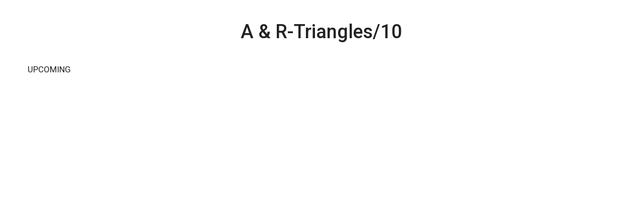

--- FILE ---
content_type: text/html; charset=UTF-8
request_url: https://eduschoolquiz.com/app_update_a___r/a-r-triangles-10/
body_size: 15036
content:
<!DOCTYPE html>
<html lang="en-US">
<head>
	<meta charset="UTF-8">
	<link rel="profile" href="https://gmpg.org/xfn/11">
	<title>A &#038; R-Triangles/10 &#8211; EduSchool Quiz- Quiz Platform For Classes 9 to 12</title>
<style type="text/css">
	table.quiz_leaderboard_wrapper{width: 100%;border-collapse: collapse;border-spacing: 0;border: 0;color: #212529;}
	table.quiz_leaderboard_wrapper tr{}
	table.quiz_leaderboard_wrapper tr:nth-child(even) th, table.quiz_leaderboard_wrapper tr:nth-child(even) td{background: #dee2e6;}
	table.quiz_leaderboard_wrapper th, table.quiz_leaderboard_wrapper td{font-size: 14px;font-weight: normal;line-height: 20px;text-align: center;padding: .5rem;border: 1px solid #ccc;}
	table.quiz_leaderboard_wrapper th{font-size: 14px;font-weight: bold;line-height: 20px;background: #454d55;color: #FFF;}
	ol.quiz_leaderboard_wrapper{display: inline-block;background: #454d55;max-width: 100%;box-sizing: border-box;color: #FFF;font-size: 16px;border-radius: 6px;list-style-position: inside;padding: 15px 20px;margin: 0;}
	ol.quiz_leaderboard_wrapper li{padding: 2px 0;}
	.quiz_graph_wrapper ul.mlw_shortcode_bargraph{list-style: none;padding: 10px 0;margin: 0;width: 560px;}
	.quiz_graph_wrapper ul.mlw_shortcode_bargraph li{background: #f12711;color: #FFF;border-radius: 2px;font-style: italic;font-weight: bolder;font-size: 14px;line-height: 20px;padding: 5px 10px;margin-bottom: 5px;}
	</style><meta name='robots' content='max-image-preview:large' />
<link rel='dns-prefetch' href='//www.googletagmanager.com' />
<link rel='dns-prefetch' href='//fonts.googleapis.com' />
<link rel='dns-prefetch' href='//s.w.org' />
<link href='https://fonts.gstatic.com' crossorigin rel='preconnect' />
<link rel="alternate" type="application/rss+xml" title="EduSchool Quiz- Quiz Platform For Classes 9 to 12 &raquo; Feed" href="https://eduschoolquiz.com/feed/" />
<link rel="alternate" type="application/rss+xml" title="EduSchool Quiz- Quiz Platform For Classes 9 to 12 &raquo; Comments Feed" href="https://eduschoolquiz.com/comments/feed/" />
		<script>
			window._wpemojiSettings = {"baseUrl":"https:\/\/s.w.org\/images\/core\/emoji\/13.1.0\/72x72\/","ext":".png","svgUrl":"https:\/\/s.w.org\/images\/core\/emoji\/13.1.0\/svg\/","svgExt":".svg","source":{"concatemoji":"https:\/\/eduschoolquiz.com\/wp-includes\/js\/wp-emoji-release.min.js?ver=5.8.12"}};
			!function(e,a,t){var n,r,o,i=a.createElement("canvas"),p=i.getContext&&i.getContext("2d");function s(e,t){var a=String.fromCharCode;p.clearRect(0,0,i.width,i.height),p.fillText(a.apply(this,e),0,0);e=i.toDataURL();return p.clearRect(0,0,i.width,i.height),p.fillText(a.apply(this,t),0,0),e===i.toDataURL()}function c(e){var t=a.createElement("script");t.src=e,t.defer=t.type="text/javascript",a.getElementsByTagName("head")[0].appendChild(t)}for(o=Array("flag","emoji"),t.supports={everything:!0,everythingExceptFlag:!0},r=0;r<o.length;r++)t.supports[o[r]]=function(e){if(!p||!p.fillText)return!1;switch(p.textBaseline="top",p.font="600 32px Arial",e){case"flag":return s([127987,65039,8205,9895,65039],[127987,65039,8203,9895,65039])?!1:!s([55356,56826,55356,56819],[55356,56826,8203,55356,56819])&&!s([55356,57332,56128,56423,56128,56418,56128,56421,56128,56430,56128,56423,56128,56447],[55356,57332,8203,56128,56423,8203,56128,56418,8203,56128,56421,8203,56128,56430,8203,56128,56423,8203,56128,56447]);case"emoji":return!s([10084,65039,8205,55357,56613],[10084,65039,8203,55357,56613])}return!1}(o[r]),t.supports.everything=t.supports.everything&&t.supports[o[r]],"flag"!==o[r]&&(t.supports.everythingExceptFlag=t.supports.everythingExceptFlag&&t.supports[o[r]]);t.supports.everythingExceptFlag=t.supports.everythingExceptFlag&&!t.supports.flag,t.DOMReady=!1,t.readyCallback=function(){t.DOMReady=!0},t.supports.everything||(n=function(){t.readyCallback()},a.addEventListener?(a.addEventListener("DOMContentLoaded",n,!1),e.addEventListener("load",n,!1)):(e.attachEvent("onload",n),a.attachEvent("onreadystatechange",function(){"complete"===a.readyState&&t.readyCallback()})),(n=t.source||{}).concatemoji?c(n.concatemoji):n.wpemoji&&n.twemoji&&(c(n.twemoji),c(n.wpemoji)))}(window,document,window._wpemojiSettings);
		</script>
		<style>
img.wp-smiley,
img.emoji {
	display: inline !important;
	border: none !important;
	box-shadow: none !important;
	height: 1em !important;
	width: 1em !important;
	margin: 0 .07em !important;
	vertical-align: -0.1em !important;
	background: none !important;
	padding: 0 !important;
}
</style>
	<link rel='stylesheet' id='generate-fonts-css'  href='//fonts.googleapis.com/css?family=Roboto:100,100italic,300,300italic,regular,italic,500,500italic,700,700italic,900,900italic' media='all' />
<link rel='stylesheet' id='wp-block-library-css'  href='https://eduschoolquiz.com/wp-includes/css/dist/block-library/style.min.css?ver=5.8.12' media='all' />
<link rel='stylesheet' id='wc-blocks-vendors-style-css'  href='https://eduschoolquiz.com/wp-content/plugins/woocommerce/packages/woocommerce-blocks/build/wc-blocks-vendors-style.css?ver=8.0.0' media='all' />
<link rel='stylesheet' id='wc-blocks-style-css'  href='https://eduschoolquiz.com/wp-content/plugins/woocommerce/packages/woocommerce-blocks/build/wc-blocks-style.css?ver=8.0.0' media='all' />
<link rel='stylesheet' id='contact-form-7-css'  href='https://eduschoolquiz.com/wp-content/plugins/contact-form-7/includes/css/styles.css?ver=5.4.2' media='all' />
<link rel='stylesheet' id='qsm-at-front-css-css'  href='https://eduschoolquiz.com/wp-content/plugins/qsm-advanced-timer//css/front.css?ver=5.8.12' media='all' />
<link rel='stylesheet' id='woocommerce-layout-css'  href='https://eduschoolquiz.com/wp-content/plugins/woocommerce/assets/css/woocommerce-layout.css?ver=6.8.2' media='all' />
<link rel='stylesheet' id='woocommerce-smallscreen-css'  href='https://eduschoolquiz.com/wp-content/plugins/woocommerce/assets/css/woocommerce-smallscreen.css?ver=6.8.2' media='only screen and (max-width: 768px)' />
<link rel='stylesheet' id='woocommerce-general-css'  href='https://eduschoolquiz.com/wp-content/plugins/woocommerce/assets/css/woocommerce.css?ver=6.8.2' media='all' />
<style id='woocommerce-general-inline-css'>
.woocommerce .page-header-image-single {display: none;}.woocommerce .entry-content,.woocommerce .product .entry-summary {margin-top: 0;}.related.products {clear: both;}.checkout-subscribe-prompt.clear {visibility: visible;height: initial;width: initial;}@media (max-width:768px) {.woocommerce .woocommerce-ordering,.woocommerce-page .woocommerce-ordering {float: none;}.woocommerce .woocommerce-ordering select {max-width: 100%;}.woocommerce ul.products li.product,.woocommerce-page ul.products li.product,.woocommerce-page[class*=columns-] ul.products li.product,.woocommerce[class*=columns-] ul.products li.product {width: 100%;float: none;}}
</style>
<style id='woocommerce-inline-inline-css'>
.woocommerce form .form-row .required { visibility: visible; }
</style>
<link rel='stylesheet' id='eb9981068-css'  href='https://eduschoolquiz.com/wp-content/uploads/essential-addons-elementor/734e5f942.min.css?ver=1768648755' media='all' />
<link rel='stylesheet' id='hfe-style-css'  href='https://eduschoolquiz.com/wp-content/plugins/header-footer-elementor/assets/css/header-footer-elementor.css?ver=1.6.4' media='all' />
<link rel='stylesheet' id='elementor-icons-css'  href='https://eduschoolquiz.com/wp-content/plugins/elementor/assets/lib/eicons/css/elementor-icons.min.css?ver=5.12.0' media='all' />
<style id='elementor-icons-inline-css'>

		.elementor-add-new-section .elementor-add-templately-promo-button{
            background-color: #5d4fff;
            background-image: url(https://eduschoolquiz.com/wp-content/plugins/essential-addons-for-elementor-lite/assets/admin/images/templately/logo-icon.svg);
            background-repeat: no-repeat;
            background-position: center center;
            margin-left: 5px;
            position: relative;
            bottom: 5px;
        }
</style>
<link rel='stylesheet' id='elementor-frontend-legacy-css'  href='https://eduschoolquiz.com/wp-content/plugins/elementor/assets/css/frontend-legacy.min.css?ver=3.4.4' media='all' />
<link rel='stylesheet' id='elementor-frontend-css'  href='https://eduschoolquiz.com/wp-content/plugins/elementor/assets/css/frontend.min.css?ver=3.4.4' media='all' />
<style id='elementor-frontend-inline-css'>
@font-face{font-family:eicons;src:url(https://eduschoolquiz.com/wp-content/plugins/elementor/assets/lib/eicons/fonts/eicons.eot?5.10.0);src:url(https://eduschoolquiz.com/wp-content/plugins/elementor/assets/lib/eicons/fonts/eicons.eot?5.10.0#iefix) format("embedded-opentype"),url(https://eduschoolquiz.com/wp-content/plugins/elementor/assets/lib/eicons/fonts/eicons.woff2?5.10.0) format("woff2"),url(https://eduschoolquiz.com/wp-content/plugins/elementor/assets/lib/eicons/fonts/eicons.woff?5.10.0) format("woff"),url(https://eduschoolquiz.com/wp-content/plugins/elementor/assets/lib/eicons/fonts/eicons.ttf?5.10.0) format("truetype"),url(https://eduschoolquiz.com/wp-content/plugins/elementor/assets/lib/eicons/fonts/eicons.svg?5.10.0#eicon) format("svg");font-weight:400;font-style:normal}
</style>
<link rel='stylesheet' id='elementor-post-21-css'  href='https://eduschoolquiz.com/wp-content/uploads/elementor/css/post-21.css?ver=1633238111' media='all' />
<link rel='stylesheet' id='font-awesome-5-all-css'  href='https://eduschoolquiz.com/wp-content/plugins/elementor/assets/lib/font-awesome/css/all.min.css?ver=4.9.3' media='all' />
<link rel='stylesheet' id='font-awesome-4-shim-css'  href='https://eduschoolquiz.com/wp-content/plugins/elementor/assets/lib/font-awesome/css/v4-shims.min.css?ver=4.9.3' media='all' />
<link rel='stylesheet' id='generate-style-css'  href='https://eduschoolquiz.com/wp-content/themes/generatepress/assets/css/main.min.css?ver=3.0.4' media='all' />
<style id='generate-style-inline-css'>
body{background-color:#ffffff;color:#222222;}a{color:#1e73be;}a:hover, a:focus, a:active{color:#000000;}.wp-block-group__inner-container{max-width:1200px;margin-left:auto;margin-right:auto;}body, button, input, select, textarea{font-family:"Roboto", sans-serif;font-weight:400;}body{line-height:1.5;}.entry-content > [class*="wp-block-"]:not(:last-child){margin-bottom:1.5em;}.main-navigation .main-nav ul ul li a{font-size:14px;}.sidebar .widget, .footer-widgets .widget{font-size:17px;}h1{font-family:"Roboto", sans-serif;font-weight:500;font-size:38px;line-height:1.5em;}h2{font-family:"Roboto", sans-serif;font-weight:500;font-size:32px;line-height:1.5em;}h3{font-family:"Roboto", sans-serif;font-weight:500;font-size:19px;line-height:1.5em;}@media (max-width:768px){h1{font-size:21px;}h2{font-size:20px;}h3{font-size:24px;}h4{font-size:22px;}h5{font-size:19px;}}.top-bar{background-color:#636363;color:#ffffff;}.top-bar a{color:#ffffff;}.top-bar a:hover{color:#303030;}.site-header{background-color:#ffffff;}.main-title a,.main-title a:hover{color:#222222;}.site-description{color:#757575;}.mobile-menu-control-wrapper .menu-toggle,.mobile-menu-control-wrapper .menu-toggle:hover,.mobile-menu-control-wrapper .menu-toggle:focus,.has-inline-mobile-toggle #site-navigation.toggled{background-color:rgba(0, 0, 0, 0.02);}.main-navigation,.main-navigation ul ul{background-color:#ffffff;}.main-navigation .main-nav ul li a,.menu-toggle, .main-navigation .menu-bar-items{color:#515151;}.main-navigation .main-nav ul li:hover > a,.main-navigation .main-nav ul li:focus > a, .main-navigation .main-nav ul li.sfHover > a, .main-navigation .menu-bar-item:hover > a, .main-navigation .menu-bar-item.sfHover > a{color:#7a8896;background-color:#ffffff;}button.menu-toggle:hover,button.menu-toggle:focus{color:#515151;}.main-navigation .main-nav ul li[class*="current-menu-"] > a{color:#7a8896;background-color:#ffffff;}.main-navigation .main-nav ul li[class*="current-menu-"] > a:hover,.main-navigation .main-nav ul li[class*="current-menu-"].sfHover > a{color:#7a8896;background-color:#ffffff;}.navigation-search input[type="search"],.navigation-search input[type="search"]:active, .navigation-search input[type="search"]:focus, .main-navigation .main-nav ul li.search-item.active > a, .main-navigation .menu-bar-items .search-item.active > a{color:#7a8896;background-color:#ffffff;}.main-navigation ul ul{background-color:#eaeaea;}.main-navigation .main-nav ul ul li a{color:#515151;}.main-navigation .main-nav ul ul li:hover > a,.main-navigation .main-nav ul ul li:focus > a,.main-navigation .main-nav ul ul li.sfHover > a{color:#7a8896;background-color:#eaeaea;}.main-navigation .main-nav ul ul li[class*="current-menu-"] > a{color:#7a8896;background-color:#eaeaea;}.main-navigation .main-nav ul ul li[class*="current-menu-"] > a:hover,.main-navigation .main-nav ul ul li[class*="current-menu-"].sfHover > a{color:#7a8896;background-color:#eaeaea;}.separate-containers .inside-article, .separate-containers .comments-area, .separate-containers .page-header, .one-container .container, .separate-containers .paging-navigation, .inside-page-header{background-color:#ffffff;}.entry-title a{color:#222222;}.entry-title a:hover{color:#55555e;}.entry-meta{color:#595959;}.sidebar .widget{background-color:#ffffff;}.footer-widgets{background-color:#ffffff;}.footer-widgets .widget-title{color:#000000;}.site-info{color:#ffffff;background-color:#55555e;}.site-info a{color:#ffffff;}.site-info a:hover{color:#d3d3d3;}.footer-bar .widget_nav_menu .current-menu-item a{color:#d3d3d3;}input[type="text"],input[type="email"],input[type="url"],input[type="password"],input[type="search"],input[type="tel"],input[type="number"],textarea,select{color:#666666;background-color:#fafafa;border-color:#cccccc;}input[type="text"]:focus,input[type="email"]:focus,input[type="url"]:focus,input[type="password"]:focus,input[type="search"]:focus,input[type="tel"]:focus,input[type="number"]:focus,textarea:focus,select:focus{color:#666666;background-color:#ffffff;border-color:#bfbfbf;}button,html input[type="button"],input[type="reset"],input[type="submit"],a.button,a.wp-block-button__link:not(.has-background){color:#ffffff;background-color:#55555e;}button:hover,html input[type="button"]:hover,input[type="reset"]:hover,input[type="submit"]:hover,a.button:hover,button:focus,html input[type="button"]:focus,input[type="reset"]:focus,input[type="submit"]:focus,a.button:focus,a.wp-block-button__link:not(.has-background):active,a.wp-block-button__link:not(.has-background):focus,a.wp-block-button__link:not(.has-background):hover{color:#ffffff;background-color:#3f4047;}a.generate-back-to-top{background-color:rgba( 0,0,0,0.4 );color:#ffffff;}a.generate-back-to-top:hover,a.generate-back-to-top:focus{background-color:rgba( 0,0,0,0.6 );color:#ffffff;}@media (max-width:768px){.main-navigation .menu-bar-item:hover > a, .main-navigation .menu-bar-item.sfHover > a{background:none;color:#515151;}}.nav-below-header .main-navigation .inside-navigation.grid-container, .nav-above-header .main-navigation .inside-navigation.grid-container{padding:0px 20px 0px 20px;}.site-main .wp-block-group__inner-container{padding:40px;}.separate-containers .paging-navigation{padding-top:20px;padding-bottom:20px;}.entry-content .alignwide, body:not(.no-sidebar) .entry-content .alignfull{margin-left:-40px;width:calc(100% + 80px);max-width:calc(100% + 80px);}.rtl .menu-item-has-children .dropdown-menu-toggle{padding-left:20px;}.rtl .main-navigation .main-nav ul li.menu-item-has-children > a{padding-right:20px;}@media (max-width:768px){.separate-containers .inside-article, .separate-containers .comments-area, .separate-containers .page-header, .separate-containers .paging-navigation, .one-container .site-content, .inside-page-header{padding:30px;}.site-main .wp-block-group__inner-container{padding:30px;}.inside-top-bar{padding-right:30px;padding-left:30px;}.inside-header{padding-right:30px;padding-left:30px;}.widget-area .widget{padding-top:30px;padding-right:30px;padding-bottom:30px;padding-left:30px;}.footer-widgets-container{padding-top:30px;padding-right:30px;padding-bottom:30px;padding-left:30px;}.inside-site-info{padding-right:30px;padding-left:30px;}.entry-content .alignwide, body:not(.no-sidebar) .entry-content .alignfull{margin-left:-30px;width:calc(100% + 60px);max-width:calc(100% + 60px);}.one-container .site-main .paging-navigation{margin-bottom:20px;}}/* End cached CSS */.is-right-sidebar{width:30%;}.is-left-sidebar{width:30%;}.site-content .content-area{width:100%;}@media (max-width:768px){.main-navigation .menu-toggle,.sidebar-nav-mobile:not(#sticky-placeholder){display:block;}.main-navigation ul,.gen-sidebar-nav,.main-navigation:not(.slideout-navigation):not(.toggled) .main-nav > ul,.has-inline-mobile-toggle #site-navigation .inside-navigation > *:not(.navigation-search):not(.main-nav){display:none;}.nav-align-right .inside-navigation,.nav-align-center .inside-navigation{justify-content:space-between;}}
.elementor-template-full-width .site-content{display:block;}
</style>
<link rel='stylesheet' id='mo_customer_validation_inttelinput_style-css'  href='https://eduschoolquiz.com/wp-content/plugins/miniorange-otp-verification/includes/css/intlTelInput.min.css?version=3.8.5&#038;ver=5.8.12' media='all' />
<link rel='stylesheet' id='um_fonticons_ii-css'  href='https://eduschoolquiz.com/wp-content/plugins/ultimate-member/assets/css/um-fonticons-ii.css?ver=2.6.7' media='all' />
<link rel='stylesheet' id='um_fonticons_fa-css'  href='https://eduschoolquiz.com/wp-content/plugins/ultimate-member/assets/css/um-fonticons-fa.css?ver=2.6.7' media='all' />
<link rel='stylesheet' id='select2-css'  href='https://eduschoolquiz.com/wp-content/plugins/ultimate-member/assets/css/select2/select2.min.css?ver=4.0.13' media='all' />
<link rel='stylesheet' id='um_crop-css'  href='https://eduschoolquiz.com/wp-content/plugins/ultimate-member/assets/css/um-crop.css?ver=2.6.7' media='all' />
<link rel='stylesheet' id='um_modal-css'  href='https://eduschoolquiz.com/wp-content/plugins/ultimate-member/assets/css/um-modal.css?ver=2.6.7' media='all' />
<link rel='stylesheet' id='um_styles-css'  href='https://eduschoolquiz.com/wp-content/plugins/ultimate-member/assets/css/um-styles.css?ver=2.6.7' media='all' />
<link rel='stylesheet' id='um_profile-css'  href='https://eduschoolquiz.com/wp-content/plugins/ultimate-member/assets/css/um-profile.css?ver=2.6.7' media='all' />
<link rel='stylesheet' id='um_account-css'  href='https://eduschoolquiz.com/wp-content/plugins/ultimate-member/assets/css/um-account.css?ver=2.6.7' media='all' />
<link rel='stylesheet' id='um_misc-css'  href='https://eduschoolquiz.com/wp-content/plugins/ultimate-member/assets/css/um-misc.css?ver=2.6.7' media='all' />
<link rel='stylesheet' id='um_fileupload-css'  href='https://eduschoolquiz.com/wp-content/plugins/ultimate-member/assets/css/um-fileupload.css?ver=2.6.7' media='all' />
<link rel='stylesheet' id='um_datetime-css'  href='https://eduschoolquiz.com/wp-content/plugins/ultimate-member/assets/css/pickadate/default.css?ver=2.6.7' media='all' />
<link rel='stylesheet' id='um_datetime_date-css'  href='https://eduschoolquiz.com/wp-content/plugins/ultimate-member/assets/css/pickadate/default.date.css?ver=2.6.7' media='all' />
<link rel='stylesheet' id='um_datetime_time-css'  href='https://eduschoolquiz.com/wp-content/plugins/ultimate-member/assets/css/pickadate/default.time.css?ver=2.6.7' media='all' />
<link rel='stylesheet' id='um_raty-css'  href='https://eduschoolquiz.com/wp-content/plugins/ultimate-member/assets/css/um-raty.css?ver=2.6.7' media='all' />
<link rel='stylesheet' id='um_scrollbar-css'  href='https://eduschoolquiz.com/wp-content/plugins/ultimate-member/assets/css/simplebar.css?ver=2.6.7' media='all' />
<link rel='stylesheet' id='um_tipsy-css'  href='https://eduschoolquiz.com/wp-content/plugins/ultimate-member/assets/css/um-tipsy.css?ver=2.6.7' media='all' />
<link rel='stylesheet' id='um_responsive-css'  href='https://eduschoolquiz.com/wp-content/plugins/ultimate-member/assets/css/um-responsive.css?ver=2.6.7' media='all' />
<link rel='stylesheet' id='um_default_css-css'  href='https://eduschoolquiz.com/wp-content/plugins/ultimate-member/assets/css/um-old-default.css?ver=2.6.7' media='all' />
<link rel='stylesheet' id='google-fonts-1-css'  href='https://fonts.googleapis.com/css?family=Roboto%3A100%2C100italic%2C200%2C200italic%2C300%2C300italic%2C400%2C400italic%2C500%2C500italic%2C600%2C600italic%2C700%2C700italic%2C800%2C800italic%2C900%2C900italic%7CRoboto+Slab%3A100%2C100italic%2C200%2C200italic%2C300%2C300italic%2C400%2C400italic%2C500%2C500italic%2C600%2C600italic%2C700%2C700italic%2C800%2C800italic%2C900%2C900italic&#038;display=auto&#038;ver=5.8.12' media='all' />
<script src='https://eduschoolquiz.com/wp-includes/js/jquery/jquery.min.js?ver=3.6.0' id='jquery-core-js'></script>
<script src='https://eduschoolquiz.com/wp-includes/js/jquery/jquery-migrate.min.js?ver=3.3.2' id='jquery-migrate-js'></script>
<script src='https://eduschoolquiz.com/wp-content/plugins/qsm-advanced-timer//js/circle-progress.js?ver=5.8.12' id='qsm-at-circle-progress-js-js'></script>
<script src='https://eduschoolquiz.com/wp-content/plugins/qsm-advanced-timer//js/front.js?ver=5.8.12' id='qsm-at-front-js-js'></script>
<script src='https://eduschoolquiz.com/wp-content/plugins/elementor/assets/lib/font-awesome/js/v4-shims.min.js?ver=4.9.3' id='font-awesome-4-shim-js'></script>

<!-- Google Analytics snippet added by Site Kit -->
<script src='https://www.googletagmanager.com/gtag/js?id=UA-177894972-1' id='google_gtagjs-js' async></script>
<script id='google_gtagjs-js-after'>
window.dataLayer = window.dataLayer || [];function gtag(){dataLayer.push(arguments);}
gtag('set', 'linker', {"domains":["eduschoolquiz.com"]} );
gtag("js", new Date());
gtag("set", "developer_id.dZTNiMT", true);
gtag("config", "UA-177894972-1", {"anonymize_ip":true});
</script>

<!-- End Google Analytics snippet added by Site Kit -->
<script id='mo_customer_validation_inttelinput_script-js-extra'>
var moselecteddropdown = {"selecteddropdown":[{"name":"All Countries","alphacode":"","countryCode":""},{"name":"Afghanistan (\u202b\u0627\u0641\u063a\u0627\u0646\u0633\u062a\u0627\u0646\u202c\u200e)","alphacode":"af","countryCode":"+93"},{"name":"Albania (Shqip\u00ebri)","alphacode":"al","countryCode":"+355"},{"name":"Algeria (\u202b\u0627\u0644\u062c\u0632\u0627\u0626\u0631\u202c\u200e)","alphacode":"dz","countryCode":"+213"},{"name":"American Samoa","alphacode":"as","countryCode":"+1684"},{"name":"Andorra","alphacode":"ad","countryCode":"+376"},{"name":"Angola","alphacode":"ao","countryCode":"+244"},{"name":"Anguilla","alphacode":"ai","countryCode":"+1264"},{"name":"Antigua and Barbuda","alphacode":"ag","countryCode":"+1268"},{"name":"Argentina","alphacode":"ar","countryCode":"+54"},{"name":"Armenia (\u0540\u0561\u0575\u0561\u057d\u057f\u0561\u0576)","alphacode":"am","countryCode":"+374"},{"name":"Aruba","alphacode":"aw","countryCode":"+297"},{"name":"Australia","alphacode":"au","countryCode":"+61"},{"name":"Austria (\u00d6sterreich)","alphacode":"at","countryCode":"+43"},{"name":"Azerbaijan (Az\u0259rbaycan)","alphacode":"az","countryCode":"+994"},{"name":"Bahamas","alphacode":"bs","countryCode":"+1242"},{"name":"Bahrain (\u202b\u0627\u0644\u0628\u062d\u0631\u064a\u0646\u202c\u200e)","alphacode":"bh","countryCode":"+973"},{"name":"Bangladesh (\u09ac\u09be\u0982\u09b2\u09be\u09a6\u09c7\u09b6)","alphacode":"bd","countryCode":"+880"},{"name":"Barbados","alphacode":"bb","countryCode":"+1246"},{"name":"Belarus (\u0411\u0435\u043b\u0430\u0440\u0443\u0441\u044c)","alphacode":"by","countryCode":"+375"},{"name":"Belgium (Belgi\u00eb)","alphacode":"be","countryCode":"+32"},{"name":"Belize","alphacode":"bz","countryCode":"+501"},{"name":"Benin (B\u00e9nin)","alphacode":"bj","countryCode":"+229"},{"name":"Bermuda","alphacode":"bm","countryCode":"+1441"},{"name":"Bhutan (\u0f60\u0f56\u0fb2\u0f74\u0f42)","alphacode":"bt","countryCode":"+975"},{"name":"Bolivia","alphacode":"bo","countryCode":"+591"},{"name":"Bosnia and Herzegovina (\u0411\u043e\u0441\u043d\u0430 \u0438 \u0425\u0435\u0440\u0446\u0435\u0433\u043e\u0432\u0438\u043d\u0430)","alphacode":"ba","countryCode":"+387"},{"name":"Botswana","alphacode":"bw","countryCode":"+267"},{"name":"Brazil (Brasil)","alphacode":"br","countryCode":"+55"},{"name":"British Indian Ocean Territory","alphacode":"io","countryCode":"+246"},{"name":"British Virgin Islands","alphacode":"vg","countryCode":"+1284"},{"name":"Brunei","alphacode":"bn","countryCode":"+673"},{"name":"Bulgaria (\u0411\u044a\u043b\u0433\u0430\u0440\u0438\u044f)","alphacode":"bg","countryCode":"+359"},{"name":"Burkina Faso","alphacode":"bf","countryCode":"+226"},{"name":"Burundi (Uburundi)","alphacode":"bi","countryCode":"+257"},{"name":"Cambodia (\u1780\u1798\u17d2\u1796\u17bb\u1787\u17b6)","alphacode":"kh","countryCode":"+855"},{"name":"Cameroon (Cameroun)","alphacode":"cm","countryCode":"+237"},{"name":"Canada","alphacode":"ca","countryCode":"+1"},{"name":"Cape Verde (Kabu Verdi)","alphacode":"cv","countryCode":"+238"},{"name":"Caribbean Netherlands","alphacode":"bq","countryCode":"+599"},{"name":"Cayman Islands","alphacode":"ky","countryCode":"+1345"},{"name":"Central African Republic (R\u00e9publique centrafricaine)","alphacode":"cf","countryCode":"+236"},{"name":"Chad (Tchad)","alphacode":"td","countryCode":"+235"},{"name":"Chile","alphacode":"cl","countryCode":"+56"},{"name":"China (\u4e2d\u56fd)","alphacode":"cn","countryCode":"+86"},{"name":"Christmas Island","alphacode":"cx","countryCode":"+61"},{"name":"Cocos (Keeling) Islands","alphacode":"cc","countryCode":"+61"},{"name":"Colombia","alphacode":"co","countryCode":"+57"},{"name":"Comoros (\u202b\u062c\u0632\u0631 \u0627\u0644\u0642\u0645\u0631\u202c\u200e)","alphacode":"km","countryCode":"+269"},{"name":"Congo (DRC) (Jamhuri ya Kidemokrasia ya Kongo)","alphacode":"cd","countryCode":"+243"},{"name":"Congo (Republic) (Congo-Brazzaville)","alphacode":"cg","countryCode":"+242"},{"name":"Cook Islands","alphacode":"ck","countryCode":"+682"},{"name":"Costa Rica","alphacode":"cr","countryCode":"+506"},{"name":"C\u00f4te d\u2019Ivoire","alphacode":"ci","countryCode":"+225"},{"name":"Croatia (Hrvatska)","alphacode":"hr","countryCode":"+385"},{"name":"Cuba","alphacode":"cu","countryCode":"+53"},{"name":"Cura\u00e7ao","alphacode":"cw","countryCode":"+599"},{"name":"Cyprus (\u039a\u03cd\u03c0\u03c1\u03bf\u03c2)","alphacode":"cy","countryCode":"+357"},{"name":"Czech Republic (\u010cesk\u00e1 republika)","alphacode":"cz","countryCode":"+420"},{"name":"Denmark (Danmark)","alphacode":"dk","countryCode":"+45"},{"name":"Djibouti","alphacode":"dj","countryCode":"+253"},{"name":"Dominica","alphacode":"dm","countryCode":"+1767"},{"name":"Dominican Republic (Rep\u00fablica Dominicana)","alphacode":"do","countryCode":"+1"},{"name":"Ecuador","alphacode":"ec","countryCode":"+593"},{"name":"Egypt (\u202b\u0645\u0635\u0631\u202c\u200e)","alphacode":"eg","countryCode":"+20"},{"name":"El Salvador","alphacode":"sv","countryCode":"+503"},{"name":"Equatorial Guinea (Guinea Ecuatorial)","alphacode":"gq","countryCode":"+240"},{"name":"Eritrea","alphacode":"er","countryCode":"+291"},{"name":"Estonia (Eesti)","alphacode":"ee","countryCode":"+372"},{"name":"Ethiopia","alphacode":"et","countryCode":"+251"},{"name":"Falkland Islands (Islas Malvinas)","alphacode":"fk","countryCode":"+500"},{"name":"Faroe Islands (F\u00f8royar)","alphacode":"fo","countryCode":"+298"},{"name":"Fiji","alphacode":"fj","countryCode":"+679"},{"name":"Finland (Suomi)","alphacode":"fi","countryCode":"+358"},{"name":"France","alphacode":"fr","countryCode":"+33"},{"name":"French Guiana (Guyane fran\u00e7aise)","alphacode":"gf","countryCode":"+594"},{"name":"French Polynesia (Polyn\u00e9sie fran\u00e7aise)","alphacode":"pf","countryCode":"+689"},{"name":"Gabon","alphacode":"ga","countryCode":"+241"},{"name":"Gambia","alphacode":"gm","countryCode":"+220"},{"name":"Georgia (\u10e1\u10d0\u10e5\u10d0\u10e0\u10d7\u10d5\u10d4\u10da\u10dd)","alphacode":"ge","countryCode":"+995"},{"name":"Germany (Deutschland)","alphacode":"de","countryCode":"+49"},{"name":"Ghana (Gaana)","alphacode":"gh","countryCode":"+233"},{"name":"Gibraltar","alphacode":"gi","countryCode":"+350"},{"name":"Greece (\u0395\u03bb\u03bb\u03ac\u03b4\u03b1)","alphacode":"gr","countryCode":"+30"},{"name":"Greenland (Kalaallit Nunaat)","alphacode":"gl","countryCode":"+299"},{"name":"Grenada","alphacode":"gd","countryCode":"+1473"},{"name":"Guadeloupe","alphacode":"gp","countryCode":"+590"},{"name":"Guam","alphacode":"gu","countryCode":"+1671"},{"name":"Guatemala","alphacode":"gt","countryCode":"+502"},{"name":"Guernsey","alphacode":"gg","countryCode":"+44"},{"name":"Guinea (Guin\u00e9e)","alphacode":"gn","countryCode":"+224"},{"name":"Guinea-Bissau (Guin\u00e9 Bissau)","alphacode":"gw","countryCode":"+245"},{"name":"Guyana","alphacode":"gy","countryCode":"+592"},{"name":"Haiti","alphacode":"ht","countryCode":"+509"},{"name":"Honduras","alphacode":"hn","countryCode":"+504"},{"name":"Hong Kong (\u9999\u6e2f)","alphacode":"hk","countryCode":"+852"},{"name":"Hungary (Magyarorsz\u00e1g)","alphacode":"hu","countryCode":"+36"},{"name":"Iceland (\u00cdsland)","alphacode":"is","countryCode":"+354"},{"name":"India (\u092d\u093e\u0930\u0924)","alphacode":"in","countryCode":"+91"},{"name":"Indonesia","alphacode":"id","countryCode":"+62"},{"name":"Iran (\u202b\u0627\u06cc\u0631\u0627\u0646\u202c\u200e)","alphacode":"ir","countryCode":"+98"},{"name":"Iraq (\u202b\u0627\u0644\u0639\u0631\u0627\u0642\u202c\u200e)","alphacode":"iq","countryCode":"+964"},{"name":"Ireland","alphacode":"ie","countryCode":"+353"},{"name":"Isle of Man","alphacode":"im","countryCode":"+44"},{"name":"Israel (\u202b\u05d9\u05e9\u05e8\u05d0\u05dc\u202c\u200e)","alphacode":"il","countryCode":"+972"},{"name":"Italy (Italia)","alphacode":"it","countryCode":"+39"},{"name":"Jamaica","alphacode":"jm","countryCode":"+1876"},{"name":"Japan (\u65e5\u672c)","alphacode":"jp","countryCode":"+81"},{"name":"Jersey","alphacode":"je","countryCode":"+44"},{"name":"Jordan (\u202b\u0627\u0644\u0623\u0631\u062f\u0646\u202c\u200e)","alphacode":"jo","countryCode":"+962"},{"name":"Kazakhstan (\u041a\u0430\u0437\u0430\u0445\u0441\u0442\u0430\u043d)","alphacode":"kz","countryCode":"+7"},{"name":"Kenya","alphacode":"ke","countryCode":"+254"},{"name":"Kiribati","alphacode":"ki","countryCode":"+686"},{"name":"Kosovo","alphacode":"xk","countryCode":"+383"},{"name":"Kuwait (\u202b\u0627\u0644\u0643\u0648\u064a\u062a\u202c\u200e)","alphacode":"kw","countryCode":"+965"},{"name":"Kyrgyzstan (\u041a\u044b\u0440\u0433\u044b\u0437\u0441\u0442\u0430\u043d)","alphacode":"kg","countryCode":"+996"},{"name":"Laos (\u0ea5\u0eb2\u0ea7)","alphacode":"la","countryCode":"+856"},{"name":"Latvia (Latvija)","alphacode":"lv","countryCode":"+371"},{"name":"Lebanon (\u202b\u0644\u0628\u0646\u0627\u0646\u202c\u200e)","alphacode":"lb","countryCode":"+961"},{"name":"Lesotho","alphacode":"ls","countryCode":"+266"},{"name":"Liberia","alphacode":"lr","countryCode":"+231"},{"name":"Libya (\u202b\u0644\u064a\u0628\u064a\u0627\u202c\u200e)","alphacode":"ly","countryCode":"+218"},{"name":"Liechtenstein","alphacode":"li","countryCode":"+423"},{"name":"Lithuania (Lietuva)","alphacode":"lt","countryCode":"+370"},{"name":"Luxembourg","alphacode":"lu","countryCode":"+352"},{"name":"Macau (\u6fb3\u9580)","alphacode":"mo","countryCode":"+853"},{"name":"Macedonia (FYROM) (\u041c\u0430\u043a\u0435\u0434\u043e\u043d\u0438\u0458\u0430)","alphacode":"mk","countryCode":"+389"},{"name":"Madagascar (Madagasikara)","alphacode":"mg","countryCode":"+261"},{"name":"Malawi","alphacode":"mw","countryCode":"+265"},{"name":"Malaysia","alphacode":"my","countryCode":"+60"},{"name":"Maldives","alphacode":"mv","countryCode":"+960"},{"name":"Mali","alphacode":"ml","countryCode":"+223"},{"name":"Malta","alphacode":"mt","countryCode":"+356"},{"name":"Marshall Islands","alphacode":"mh","countryCode":"+692"},{"name":"Martinique","alphacode":"mq","countryCode":"+596"},{"name":"Mauritania (\u202b\u0645\u0648\u0631\u064a\u062a\u0627\u0646\u064a\u0627\u202c\u200e)","alphacode":"mr","countryCode":"+222"},{"name":"Mauritius (Moris)","alphacode":"mu","countryCode":"+230"},{"name":"Mayotte","alphacode":"yt","countryCode":"+262"},{"name":"Mexico (M\u00e9xico)","alphacode":"mx","countryCode":"+52"},{"name":"Micronesia","alphacode":"fm","countryCode":"+691"},{"name":"Moldova (Republica Moldova)","alphacode":"md","countryCode":"+373"},{"name":"Monaco","alphacode":"mc","countryCode":"+377"},{"name":"Mongolia (\u041c\u043e\u043d\u0433\u043e\u043b)","alphacode":"mn","countryCode":"+976"},{"name":"Montenegro (Crna Gora)","alphacode":"me","countryCode":"+382"},{"name":"Montserrat","alphacode":"ms","countryCode":"+1664"},{"name":"Morocco (\u202b\u0627\u0644\u0645\u063a\u0631\u0628\u202c\u200e)","alphacode":"ma","countryCode":"+212"},{"name":"Mozambique (Mo\u00e7ambique)","alphacode":"mz","countryCode":"+258"},{"name":"Myanmar (Burma) (\u1019\u103c\u1014\u103a\u1019\u102c)","alphacode":"mm","countryCode":"+95"},{"name":"Namibia (Namibi\u00eb)","alphacode":"na","countryCode":"+264"},{"name":"Nauru","alphacode":"nr","countryCode":"+674"},{"name":"Nepal (\u0928\u0947\u092a\u093e\u0932)","alphacode":"np","countryCode":"+977"},{"name":"Netherlands (Nederland)","alphacode":"nl","countryCode":"+31"},{"name":"New Caledonia (Nouvelle-Cal\u00e9donie)","alphacode":"nc","countryCode":"+687"},{"name":"New Zealand","alphacode":"nz","countryCode":"+64"},{"name":"Nicaragua","alphacode":"ni","countryCode":"+505"},{"name":"Niger (Nijar)","alphacode":"ne","countryCode":"+227"},{"name":"Nigeria","alphacode":"ng","countryCode":"+234"},{"name":"Niue","alphacode":"nu","countryCode":"+683"},{"name":"Norfolk Island","alphacode":"nf","countryCode":"+672"},{"name":"North Korea (\uc870\uc120 \ubbfc\uc8fc\uc8fc\uc758 \uc778\ubbfc \uacf5\ud654\uad6d)","alphacode":"kp","countryCode":"+850"},{"name":"Northern Mariana Islands","alphacode":"mp","countryCode":"+1670"},{"name":"Norway (Norge)","alphacode":"no","countryCode":"+47"},{"name":"Oman (\u202b\u0639\u064f\u0645\u0627\u0646\u202c\u200e)","alphacode":"om","countryCode":"+968"},{"name":"Pakistan (\u202b\u067e\u0627\u06a9\u0633\u062a\u0627\u0646\u202c\u200e)","alphacode":"pk","countryCode":"+92"},{"name":"Palau","alphacode":"pw","countryCode":"+680"},{"name":"Palestine (\u202b\u0641\u0644\u0633\u0637\u064a\u0646\u202c\u200e)","alphacode":"ps","countryCode":"+970"},{"name":"Panama (Panam\u00e1)","alphacode":"pa","countryCode":"+507"},{"name":"Papua New Guinea","alphacode":"pg","countryCode":"+675"},{"name":"Paraguay","alphacode":"py","countryCode":"+595"},{"name":"Peru (Per\u00fa)","alphacode":"pe","countryCode":"+51"},{"name":"Philippines","alphacode":"ph","countryCode":"+63"},{"name":"Poland (Polska)","alphacode":"pl","countryCode":"+48"},{"name":"Portugal","alphacode":"pt","countryCode":"+351"},{"name":"Puerto Rico","alphacode":"pr","countryCode":"+1"},{"name":"Qatar (\u202b\u0642\u0637\u0631\u202c\u200e)","alphacode":"qa","countryCode":"+974"},{"name":"R\u00e9union (La R\u00e9union)","alphacode":"re","countryCode":"+262"},{"name":"Romania (Rom\u00e2nia)","alphacode":"ro","countryCode":"+40"},{"name":"Russia (\u0420\u043e\u0441\u0441\u0438\u044f)","alphacode":"ru","countryCode":"+7"},{"name":"Rwanda","alphacode":"rw","countryCode":"+250"},{"name":"Saint Barth\u00e9lemy","alphacode":"bl","countryCode":"+590"},{"name":"Saint Helena","alphacode":"sh","countryCode":"+290"},{"name":"Saint Kitts and Nevis","alphacode":"kn","countryCode":"+1869"},{"name":"Saint Lucia","alphacode":"lc","countryCode":"+1758"},{"name":"Saint Martin (Saint-Martin (partie fran\u00e7aise))","alphacode":"mf","countryCode":"+590"},{"name":"Saint Pierre and Miquelon (Saint-Pierre-et-Miquelon)","alphacode":"pm","countryCode":"+508"},{"name":"Saint Vincent and the Grenadines","alphacode":"vc","countryCode":"+1784"},{"name":"Samoa","alphacode":"ws","countryCode":"+685"},{"name":"San Marino","alphacode":"sm","countryCode":"+378"},{"name":"S\u00e3o Tom\u00e9 and Pr\u00edncipe (S\u00e3o Tom\u00e9 e Pr\u00edncipe)","alphacode":"st","countryCode":"+239"},{"name":"Saudi Arabia (\u202b\u0627\u0644\u0645\u0645\u0644\u0643\u0629 \u0627\u0644\u0639\u0631\u0628\u064a\u0629 \u0627\u0644\u0633\u0639\u0648\u062f\u064a\u0629\u202c\u200e)","alphacode":"sa","countryCode":"+966"},{"name":"Senegal (S\u00e9n\u00e9gal)","alphacode":"sn","countryCode":"+221"},{"name":"Serbia (\u0421\u0440\u0431\u0438\u0458\u0430)","alphacode":"rs","countryCode":"+381"},{"name":"Seychelles","alphacode":"sc","countryCode":"+248"},{"name":"Sierra Leone","alphacode":"sl","countryCode":"+232"},{"name":"Singapore","alphacode":"sg","countryCode":"+65"},{"name":"Sint Maarten","alphacode":"sx","countryCode":"+1721"},{"name":"Slovakia (Slovensko)","alphacode":"sk","countryCode":"+421"},{"name":"Slovenia (Slovenija)","alphacode":"si","countryCode":"+386"},{"name":"Solomon Islands","alphacode":"sb","countryCode":"+677"},{"name":"Somalia (Soomaaliya)","alphacode":"so","countryCode":"+252"},{"name":"South Africa","alphacode":"za","countryCode":"+27"},{"name":"South Korea (\ub300\ud55c\ubbfc\uad6d)","alphacode":"kr","countryCode":"+82"},{"name":"South Sudan (\u202b\u062c\u0646\u0648\u0628 \u0627\u0644\u0633\u0648\u062f\u0627\u0646\u202c\u200e)","alphacode":"ss","countryCode":"+211"},{"name":"Spain (Espa\u00f1a)","alphacode":"es","countryCode":"+34"},{"name":"Sri Lanka (\u0dc1\u0dca\u200d\u0dbb\u0dd3 \u0dbd\u0d82\u0d9a\u0dcf\u0dc0)","alphacode":"lk","countryCode":"+94"},{"name":"Sudan (\u202b\u0627\u0644\u0633\u0648\u062f\u0627\u0646\u202c\u200e)","alphacode":"sd","countryCode":"+249"},{"name":"Suriname","alphacode":"sr","countryCode":"+597"},{"name":"Svalbard and Jan Mayen","alphacode":"sj","countryCode":"+47"},{"name":"Swaziland","alphacode":"sz","countryCode":"+268"},{"name":"Sweden (Sverige)","alphacode":"se","countryCode":"+46"},{"name":"Switzerland (Schweiz)","alphacode":"ch","countryCode":"+41"},{"name":"Syria (\u202b\u0633\u0648\u0631\u064a\u0627\u202c\u200e)","alphacode":"sy","countryCode":"+963"},{"name":"Taiwan (\u53f0\u7063)","alphacode":"tw","countryCode":"+886"},{"name":"Tajikistan","alphacode":"tj","countryCode":"+992"},{"name":"Tanzania","alphacode":"tz","countryCode":"+255"},{"name":"Thailand (\u0e44\u0e17\u0e22)","alphacode":"th","countryCode":"+66"},{"name":"Timor-Leste","alphacode":"tl","countryCode":"+670"},{"name":"Togo","alphacode":"tg","countryCode":"+228"},{"name":"Tokelau","alphacode":"tk","countryCode":"+690"},{"name":"Tonga","alphacode":"to","countryCode":"+676"},{"name":"Trinidad and Tobago","alphacode":"tt","countryCode":"+1868"},{"name":"Tunisia (\u202b\u062a\u0648\u0646\u0633\u202c\u200e)","alphacode":"tn","countryCode":"+216"},{"name":"Turkey (T\u00fcrkiye)","alphacode":"tr","countryCode":"+90"},{"name":"Turkmenistan","alphacode":"tm","countryCode":"+993"},{"name":"Turks and Caicos Islands","alphacode":"tc","countryCode":"+1649"},{"name":"Tuvalu","alphacode":"tv","countryCode":"+688"},{"name":"U.S. Virgin Islands","alphacode":"vi","countryCode":"+1340"},{"name":"Uganda","alphacode":"ug","countryCode":"+256"},{"name":"Ukraine (\u0423\u043a\u0440\u0430\u0457\u043d\u0430)","alphacode":"ua","countryCode":"+380"},{"name":"United Arab Emirates (\u202b\u0627\u0644\u0625\u0645\u0627\u0631\u0627\u062a \u0627\u0644\u0639\u0631\u0628\u064a\u0629 \u0627\u0644\u0645\u062a\u062d\u062f\u0629\u202c\u200e)","alphacode":"ae","countryCode":"+971"},{"name":"United Kingdom","alphacode":"gb","countryCode":"+44"},{"name":"United States","alphacode":"us","countryCode":"+1"},{"name":"Uruguay","alphacode":"uy","countryCode":"+598"},{"name":"Uzbekistan (O\u02bbzbekiston)","alphacode":"uz","countryCode":"+998"},{"name":"Vanuatu","alphacode":"vu","countryCode":"+678"},{"name":"Vatican City (Citt\u00e0 del Vaticano)","alphacode":"va","countryCode":"+39"},{"name":"Venezuela","alphacode":"ve","countryCode":"+58"},{"name":"Vietnam (Vi\u1ec7t Nam)","alphacode":"vn","countryCode":"+84"},{"name":"Wallis and Futuna (Wallis-et-Futuna)","alphacode":"wf","countryCode":"+681"},{"name":"Western Sahara (\u202b\u0627\u0644\u0635\u062d\u0631\u0627\u0621 \u0627\u0644\u063a\u0631\u0628\u064a\u0629\u202c\u200e)","alphacode":"eh","countryCode":"+212"},{"name":"Yemen (\u202b\u0627\u0644\u064a\u0645\u0646\u202c\u200e)","alphacode":"ye","countryCode":"+967"},{"name":"Zambia","alphacode":"zm","countryCode":"+260"},{"name":"Zimbabwe","alphacode":"zw","countryCode":"+263"},{"name":"\u00c5land Islands","alphacode":"ax","countryCode":"+358"}]};
</script>
<script src='https://eduschoolquiz.com/wp-content/plugins/miniorange-otp-verification/includes/js/intlTelInput.min.js?version=3.8.5&#038;ver=5.8.12' id='mo_customer_validation_inttelinput_script-js'></script>
<script src='https://eduschoolquiz.com/wp-content/plugins/ultimate-member/assets/js/um-gdpr.min.js?ver=2.6.7' id='um-gdpr-js'></script>
<link rel="https://api.w.org/" href="https://eduschoolquiz.com/wp-json/" /><link rel="alternate" type="application/json" href="https://eduschoolquiz.com/wp-json/wp/v2/app_update_a___r/23658" /><link rel="EditURI" type="application/rsd+xml" title="RSD" href="https://eduschoolquiz.com/xmlrpc.php?rsd" />
<link rel="wlwmanifest" type="application/wlwmanifest+xml" href="https://eduschoolquiz.com/wp-includes/wlwmanifest.xml" /> 
<meta name="generator" content="WordPress 5.8.12" />
<meta name="generator" content="WooCommerce 6.8.2" />
<link rel="canonical" href="https://eduschoolquiz.com/app_update_a___r/a-r-triangles-10/" />
<link rel='shortlink' href='https://eduschoolquiz.com/?p=23658' />
<link rel="alternate" type="application/json+oembed" href="https://eduschoolquiz.com/wp-json/oembed/1.0/embed?url=https%3A%2F%2Feduschoolquiz.com%2Fapp_update_a___r%2Fa-r-triangles-10%2F" />
<link rel="alternate" type="text/xml+oembed" href="https://eduschoolquiz.com/wp-json/oembed/1.0/embed?url=https%3A%2F%2Feduschoolquiz.com%2Fapp_update_a___r%2Fa-r-triangles-10%2F&#038;format=xml" />
<meta name="generator" content="Site Kit by Google 1.42.0" />          <style>
          .has-post-thumbnail img.wp-post-image, 
          .attachment-twentyseventeen-featured-image.wp-post-image { display: none !important; }          
          </style>		<style type="text/css">
			.um_request_name {
				display: none !important;
			}
		</style>
	<meta name="viewport" content="width=device-width, initial-scale=1">	<noscript><style>.woocommerce-product-gallery{ opacity: 1 !important; }</style></noscript>
	      <meta name="onesignal" content="wordpress-plugin"/>
            <script>

      window.OneSignal = window.OneSignal || [];

      OneSignal.push( function() {
        OneSignal.SERVICE_WORKER_UPDATER_PATH = "OneSignalSDKUpdaterWorker.js.php";
                      OneSignal.SERVICE_WORKER_PATH = "OneSignalSDKWorker.js.php";
                      OneSignal.SERVICE_WORKER_PARAM = { scope: "/" };
        OneSignal.setDefaultNotificationUrl("https://eduschoolquiz.com");
        var oneSignal_options = {};
        window._oneSignalInitOptions = oneSignal_options;

        oneSignal_options['wordpress'] = true;
oneSignal_options['appId'] = '79043011-97d2-4bbc-afe8-0bb571312bde';
oneSignal_options['allowLocalhostAsSecureOrigin'] = true;
oneSignal_options['welcomeNotification'] = { };
oneSignal_options['welcomeNotification']['title'] = "Welcome To EduSchool Quiz";
oneSignal_options['welcomeNotification']['message'] = "Thanks For Downloading Our App";
oneSignal_options['path'] = "https://eduschoolquiz.com/wp-content/plugins/onesignal-free-web-push-notifications/sdk_files/";
oneSignal_options['promptOptions'] = { };
oneSignal_options['notifyButton'] = { };
oneSignal_options['notifyButton']['enable'] = true;
oneSignal_options['notifyButton']['position'] = 'bottom-right';
oneSignal_options['notifyButton']['theme'] = 'inverse';
oneSignal_options['notifyButton']['size'] = 'medium';
oneSignal_options['notifyButton']['showCredit'] = true;
oneSignal_options['notifyButton']['text'] = {};
oneSignal_options['notifyButton']['colors'] = {};
oneSignal_options['notifyButton']['offset'] = {};
                OneSignal.init(window._oneSignalInitOptions);
                OneSignal.showSlidedownPrompt();      });

      function documentInitOneSignal() {
        var oneSignal_elements = document.getElementsByClassName("OneSignal-prompt");

        var oneSignalLinkClickHandler = function(event) { OneSignal.push(['registerForPushNotifications']); event.preventDefault(); };        for(var i = 0; i < oneSignal_elements.length; i++)
          oneSignal_elements[i].addEventListener('click', oneSignalLinkClickHandler, false);
      }

      if (document.readyState === 'complete') {
           documentInitOneSignal();
      }
      else {
           window.addEventListener("load", function(event){
               documentInitOneSignal();
          });
      }
    </script>
		<style id="wp-custom-css">
			.ha-post-list-excerpt{
  overflow: hidden !important;
  display: -webkit-box !important;
  -webkit-line-clamp: 3 !important;
  -webkit-box-orient: vertical !important;
}

span.prev {
	visibility: hidden !important;
}

span.next {
	visibility: hidden !important;
}

span.cat-links{
	visibility: hidden !important;
}

/*-- Header Footer --*/

.vishalfix{
	position: fixed;
	left: 0;
	right: 0;
	top:0;
}

.appfooter{
	position: fixed;
	left: 0;
	right: 0;
	bottom:0;
}

/*-- Header Footer --*/

.cd-select
{
 background-color: rgba(255, 255, 255, 1);
	border-radius: 10px;
	width: 100% !important;
	border: 1px solid #B3B3B3;
	padding-left: 1em;
	color: rgb(129,138,145);
	font-family: roboto condensed;
}

.Phone
{
 background-color: rgba(255, 255, 255, 1);
	border-radius: 10px;
	width: 100% !important;
	border: 1px solid #B6ABAB;
	padding-left: 1em;
	color: rgb(129,138,145);
}

.product_meta .posted_in {display: none !important;}

.woocommerce-breadcrumb {display: none !important;}

.return-to-shop{
   display: none; !important;
}

.tutor-previous-link{
  background-color: #0C1021;
  border: 1px;
  color: white !important;
  padding: 10px 32px;
  text-align: center;
  text-decoration: none;
  display: inline-block;
  font-size: 16px;
  margin: 4px 2px;
  cursor: pointer;
  border-radius: 5px;
  }

.tutor-next-link{
  background-color: #0C1021;
  border: 1px;
  color: white !important;
  padding: 10px 32px;
  text-align: center;
  text-decoration: none;
  display: inline-block;
  font-size: 16px;
  margin: 4px 2px;
  cursor: pointer;
  border-radius: 5px;
  }


#tutor_profile_cover_photo_editor{
		 display:none !important;
		}


@media only screen and (max-width: 768px) {
 
			/*
		 Tutor LMS Dashboard Page
		*/

		.tutor-dashboard-header-info{
			display:none !important;
		}
  	 

		.tutor-dashboard-permalinks{
			display:none !important;
		}

		.tutor-dashboard-header-button{
			display:none !important;
		}

		.tutor-dashboard-header-avatar{
			display:none !important;
		}

		.tutor-dashboard-inline-links{
			display:none !important;
		}

		.tutor-row{
			margin-top: -3em !important;
			background: #fff !important;
		}

		.grid-container{

		}

		.tutor-dashboard-content{
			background: #fff !important;
		}

		.tutor-row{
			display: flex;
			flex-direction: column-reverse;
		}

		.tutor-leadinfo-top-meta{
			display:none !important;
		}

		.tutor-single-course-author-meta{
			display:none !important;
		}

		.tutor-single-course-author-name{
			display:none !important;
		}

		.tutor-course-level {
			display:none !important;
		}

		.tutor-social-share {
			display:none !important;
		}

		.tutor-course-enrolled-info{
			display:none !important;
		}

		.tutor-segment-title{
			display:none !important;
		}

		.tutor-course-instructors-wrap{
			display:none !important;
		}

		.course-enrolled-nav{
			display:none !important;
		}

		.tutor-course-status{

		}

		.tutor-course-metadata li{
			margin-left: 0 !important;
		}

		/*
		 For Final Course Page
		*/

		.tutor-topbar-home-btn{
			display:none !important;
		}

		.tutor-tabs-btn-group{
			display:none !important;
		}

		.tutor-lesson-content-area{
			margin-top: -45px !important;
			margin-left: 5px !important;
			margin-right: 5px !important;
		}

		.tutor-single-page-top-bar{
			margin-top: px !important;
			background: #000 !important;
		}
  		.tutor-icon-angle-left:before{
           content: "ALL LESSONS"!important; 
        }

}

/*-- Ultimate Member Button and Field --*/
.um-button{
	color: #fff !important;
	background: #213D86 !important;
	padding: 1em !important;
	border-radius: 50px !important;
	font-size: 15px !important;
	font-weight: 400 !important;
}

.um-button.um-alt{
	color: #213D86 !important;
	background: #fff !important;
	padding: 10px !important;
	border-radius: 50px !important;
	border: 3px solid #213D86 !important;
	box-shadow: 0px 0px !important;
}

.um-form-field{
	border-radius: 5px !important;
}

.site-info{
	display: none !important;
}

.site-content{
	padding: 0 !important;
}

.inside-article{
	padding: 1em !important;
}

.no-posts-found{
	color: #fff;
	font-size: 20px;
}

.no-posts-found:before{
	content: 'No Quiz Available Yet';
	color: #333;
	margin-left: 1em;
}

.tutor-mycourse-content{
	color: #fff;
	font-size: 20px;
}

.tutor-mycourse-content:before{
	content: "You haven't purchased any Quiz";
	color: #333;
}

.view-details{
	display: none !important;
}

h1{
	margin-top: -1em;
	margin-bottom: -1em;
}

.qsm-submit-btn{
	position: relative !important;
}

.pswp__button--arrow--left{
	
}

/*-- Final Product Page --*/
.related .products{
	visibility: hidden !important;
}

.tabs.wc-tabs{
	display: none !important;
}

.related.products{
	display: none !important;
}

.single_add_to_cart_button.button.alt{
	color: #fff !important;
	background: #213D86 !important;
	padding: 1em !important;
	border-radius: 50px !important;
	font-size: 15px !important;
	font-weight: 400 !important;
}

.input-text.qty.text{
	border-radius: 50px !important;
}

.inside-article{
	padding: 15px !important;
}

.qsm-quiz-container{
	margin-top: -30px !important;
	padding: 15px !important;
}

.entry-title{
	margin-top: -40px !important;
}

h1 {
	text-align: center !important;
}

div.second.circle{
	width: 120px !important;
	height: 120px !important;
	background: rgba(0,0,0,0) !important;
	bottom: -15px !important;
	right: 5px !important;
	z-index: 1000;
}

div.second.circle canvas{
	width: 120px !important;
	height: 120px !important;
}

.second.circle strong{
	font-size: 22px !important;
	margin-top: 0px !important;
}

.breeze_header_content{
	display: none !important;
}

.mlw_qmn_question {
	padding: 0 !important;
}		</style>
		</head>

<body class="app_update_a___r-template-default single single-app_update_a___r postid-23658 wp-embed-responsive theme-generatepress woocommerce-no-js ehf-template-generatepress ehf-stylesheet-generatepress no-sidebar nav-below-header separate-containers header-aligned-left dropdown-hover elementor-default elementor-kit-21" itemtype="https://schema.org/Blog" itemscope>
	<a class="screen-reader-text skip-link" href="#content" title="Skip to content">Skip to content</a>		<header id="masthead" class="site-header" itemtype="https://schema.org/WPHeader" itemscope>
			<div class="inside-header grid-container">
							</div>
		</header>
		
	<div id="page" class="site grid-container container hfeed">
				<div id="content" class="site-content">
			
	<div id="primary" class="content-area">
		<main id="main" class="site-main">
			
<article id="post-23658" class="post-23658 app_update_a___r type-app_update_a___r status-publish hentry update_a___r_class_10-math" itemtype="https://schema.org/CreativeWork" itemscope>
	<div class="inside-article">
					<header class="entry-header">
				<h1 class="entry-title" itemprop="headline">A &#038; R-Triangles/10</h1>			</header>
			
		<div class="entry-content" itemprop="text">
			<p>UPCOMING</p>
<p><img loading="lazy" class="alignnone size-full wp-image-21187" src="https://eduschoolquiz.com/wp-content/uploads/2022/08/UPCOMING-SOON-R.jpg" alt="" width="896" height="503" srcset="https://eduschoolquiz.com/wp-content/uploads/2022/08/UPCOMING-SOON-R.jpg 896w, https://eduschoolquiz.com/wp-content/uploads/2022/08/UPCOMING-SOON-R-300x168.jpg 300w, https://eduschoolquiz.com/wp-content/uploads/2022/08/UPCOMING-SOON-R-768x431.jpg 768w, https://eduschoolquiz.com/wp-content/uploads/2022/08/UPCOMING-SOON-R-600x337.jpg 600w" sizes="(max-width: 896px) 100vw, 896px" /></p>
		</div>

			</div>
</article>
		</main>
	</div>

	
	</div>
</div>


<div class="site-footer">
			<footer class="site-info" itemtype="https://schema.org/WPFooter" itemscope>
			<div class="inside-site-info grid-container">
								<div class="copyright-bar">
					<span class="copyright">&copy; 2026 EduSchool Quiz- Quiz Platform For Classes 9 to 12</span> &bull; Built with <a href="https://generatepress.com" itemprop="url">GeneratePress</a>				</div>
			</div>
		</footer>
		</div>


<div id="um_upload_single" style="display:none"></div>

<div id="um_view_photo" style="display:none">

	<a href="javascript:void(0);" data-action="um_remove_modal" class="um-modal-close"
	   aria-label="Close view photo modal">
		<i class="um-faicon-times"></i>
	</a>

	<div class="um-modal-body photo">
		<div class="um-modal-photo"></div>
	</div>

</div>
	<script type="text/javascript">
		(function () {
			var c = document.body.className;
			c = c.replace(/woocommerce-no-js/, 'woocommerce-js');
			document.body.className = c;
		})();
	</script>
	<script src='https://eduschoolquiz.com/wp-includes/js/dist/vendor/regenerator-runtime.min.js?ver=0.13.7' id='regenerator-runtime-js'></script>
<script src='https://eduschoolquiz.com/wp-includes/js/dist/vendor/wp-polyfill.min.js?ver=3.15.0' id='wp-polyfill-js'></script>
<script id='contact-form-7-js-extra'>
var wpcf7 = {"api":{"root":"https:\/\/eduschoolquiz.com\/wp-json\/","namespace":"contact-form-7\/v1"},"cached":"1"};
</script>
<script src='https://eduschoolquiz.com/wp-content/plugins/contact-form-7/includes/js/index.js?ver=5.4.2' id='contact-form-7-js'></script>
<script src='https://eduschoolquiz.com/wp-content/plugins/woocommerce/assets/js/jquery-blockui/jquery.blockUI.min.js?ver=2.7.0-wc.6.8.2' id='jquery-blockui-js'></script>
<script id='wc-add-to-cart-js-extra'>
var wc_add_to_cart_params = {"ajax_url":"\/wp-admin\/admin-ajax.php","wc_ajax_url":"\/?wc-ajax=%%endpoint%%","i18n_view_cart":"View cart","cart_url":"https:\/\/eduschoolquiz.com\/cart\/","is_cart":"","cart_redirect_after_add":"yes"};
</script>
<script src='https://eduschoolquiz.com/wp-content/plugins/woocommerce/assets/js/frontend/add-to-cart.min.js?ver=6.8.2' id='wc-add-to-cart-js'></script>
<script src='https://eduschoolquiz.com/wp-content/plugins/woocommerce/assets/js/js-cookie/js.cookie.min.js?ver=2.1.4-wc.6.8.2' id='js-cookie-js'></script>
<script id='woocommerce-js-extra'>
var woocommerce_params = {"ajax_url":"\/wp-admin\/admin-ajax.php","wc_ajax_url":"\/?wc-ajax=%%endpoint%%"};
</script>
<script src='https://eduschoolquiz.com/wp-content/plugins/woocommerce/assets/js/frontend/woocommerce.min.js?ver=6.8.2' id='woocommerce-js'></script>
<script id='wc-cart-fragments-js-extra'>
var wc_cart_fragments_params = {"ajax_url":"\/wp-admin\/admin-ajax.php","wc_ajax_url":"\/?wc-ajax=%%endpoint%%","cart_hash_key":"wc_cart_hash_830cfaab9963c00c9a4d8939229f8105","fragment_name":"wc_fragments_830cfaab9963c00c9a4d8939229f8105","request_timeout":"5000"};
</script>
<script src='https://eduschoolquiz.com/wp-content/plugins/woocommerce/assets/js/frontend/cart-fragments.min.js?ver=6.8.2' id='wc-cart-fragments-js'></script>
<script id='eb9981068-js-extra'>
var localize = {"ajaxurl":"https:\/\/eduschoolquiz.com\/wp-admin\/admin-ajax.php","nonce":"06ee621cd6","i18n":{"added":"Added ","compare":"Compare","loading":"Loading..."}};
</script>
<script src='https://eduschoolquiz.com/wp-content/uploads/essential-addons-elementor/734e5f942.min.js?ver=1768648755' id='eb9981068-js'></script>
<!--[if lte IE 11]>
<script src='https://eduschoolquiz.com/wp-content/themes/generatepress/assets/js/classList.min.js?ver=3.0.4' id='generate-classlist-js'></script>
<![endif]-->
<script id='generate-main-js-extra'>
var generatepressMenu = {"toggleOpenedSubMenus":"1","openSubMenuLabel":"Open Sub-Menu","closeSubMenuLabel":"Close Sub-Menu"};
</script>
<script src='https://eduschoolquiz.com/wp-content/themes/generatepress/assets/js/main.min.js?ver=3.0.4' id='generate-main-js'></script>
<script id='mo_customer_validation_dropdown_script-js-extra'>
var modropdownvars = {"selector":"[\"input[name^='mobile_number']\"]","defaultCountry":"in","onlyCountries":null};
</script>
<script src='https://eduschoolquiz.com/wp-content/plugins/miniorange-otp-verification/includes/js/dropdown.min.js?version=3.8.5&#038;ver=3.8.5' id='mo_customer_validation_dropdown_script-js'></script>
<script src='https://eduschoolquiz.com/wp-content/plugins/ultimate-member/assets/js/select2/select2.full.min.js?ver=4.0.13' id='select2-js'></script>
<script src='https://eduschoolquiz.com/wp-includes/js/underscore.min.js?ver=1.13.1' id='underscore-js'></script>
<script id='wp-util-js-extra'>
var _wpUtilSettings = {"ajax":{"url":"\/wp-admin\/admin-ajax.php"}};
</script>
<script src='https://eduschoolquiz.com/wp-includes/js/wp-util.min.js?ver=5.8.12' id='wp-util-js'></script>
<script src='https://eduschoolquiz.com/wp-content/plugins/ultimate-member/assets/js/um-crop.min.js?ver=2.6.7' id='um_crop-js'></script>
<script src='https://eduschoolquiz.com/wp-content/plugins/ultimate-member/assets/js/um-modal.min.js?ver=2.6.7' id='um_modal-js'></script>
<script src='https://eduschoolquiz.com/wp-content/plugins/ultimate-member/assets/js/um-jquery-form.min.js?ver=2.6.7' id='um_jquery_form-js'></script>
<script src='https://eduschoolquiz.com/wp-content/plugins/ultimate-member/assets/js/um-fileupload.js?ver=2.6.7' id='um_fileupload-js'></script>
<script src='https://eduschoolquiz.com/wp-content/plugins/ultimate-member/assets/js/pickadate/picker.js?ver=2.6.7' id='um_datetime-js'></script>
<script src='https://eduschoolquiz.com/wp-content/plugins/ultimate-member/assets/js/pickadate/picker.date.js?ver=2.6.7' id='um_datetime_date-js'></script>
<script src='https://eduschoolquiz.com/wp-content/plugins/ultimate-member/assets/js/pickadate/picker.time.js?ver=2.6.7' id='um_datetime_time-js'></script>
<script src='https://eduschoolquiz.com/wp-includes/js/dist/hooks.min.js?ver=a7edae857aab69d69fa10d5aef23a5de' id='wp-hooks-js'></script>
<script src='https://eduschoolquiz.com/wp-includes/js/dist/i18n.min.js?ver=5f1269854226b4dd90450db411a12b79' id='wp-i18n-js'></script>
<script id='wp-i18n-js-after'>
wp.i18n.setLocaleData( { 'text direction\u0004ltr': [ 'ltr' ] } );
</script>
<script src='https://eduschoolquiz.com/wp-content/plugins/ultimate-member/assets/js/um-raty.min.js?ver=2.6.7' id='um_raty-js'></script>
<script src='https://eduschoolquiz.com/wp-content/plugins/ultimate-member/assets/js/um-tipsy.min.js?ver=2.6.7' id='um_tipsy-js'></script>
<script src='https://eduschoolquiz.com/wp-includes/js/imagesloaded.min.js?ver=4.1.4' id='imagesloaded-js'></script>
<script src='https://eduschoolquiz.com/wp-includes/js/masonry.min.js?ver=4.2.2' id='masonry-js'></script>
<script src='https://eduschoolquiz.com/wp-includes/js/jquery/jquery.masonry.min.js?ver=3.1.2b' id='jquery-masonry-js'></script>
<script src='https://eduschoolquiz.com/wp-content/plugins/ultimate-member/assets/js/simplebar.min.js?ver=2.6.7' id='um_scrollbar-js'></script>
<script src='https://eduschoolquiz.com/wp-content/plugins/ultimate-member/assets/js/um-functions.min.js?ver=2.6.7' id='um_functions-js'></script>
<script src='https://eduschoolquiz.com/wp-content/plugins/ultimate-member/assets/js/um-responsive.min.js?ver=2.6.7' id='um_responsive-js'></script>
<script src='https://eduschoolquiz.com/wp-content/plugins/ultimate-member/assets/js/um-conditional.min.js?ver=2.6.7' id='um_conditional-js'></script>
<script id='um_scripts-js-extra'>
var um_scripts = {"max_upload_size":"268435456","nonce":"c5aec9dfba"};
</script>
<script src='https://eduschoolquiz.com/wp-content/plugins/ultimate-member/assets/js/um-scripts.min.js?ver=2.6.7' id='um_scripts-js'></script>
<script src='https://eduschoolquiz.com/wp-content/plugins/ultimate-member/assets/js/um-profile.min.js?ver=2.6.7' id='um_profile-js'></script>
<script src='https://eduschoolquiz.com/wp-content/plugins/ultimate-member/assets/js/um-account.min.js?ver=2.6.7' id='um_account-js'></script>
<script src='https://eduschoolquiz.com/wp-includes/js/wp-embed.min.js?ver=5.8.12' id='wp-embed-js'></script>
<script src='https://cdn.onesignal.com/sdks/OneSignalSDK.js?ver=5.8.12' async='async' id='remote_sdk-js'></script>
		<script type="text/javascript">
			jQuery( window ).on( 'load', function() {
				jQuery('input[name="um_request"]').val('');
			});
		</script>
	
<script defer src="https://static.cloudflareinsights.com/beacon.min.js/vcd15cbe7772f49c399c6a5babf22c1241717689176015" integrity="sha512-ZpsOmlRQV6y907TI0dKBHq9Md29nnaEIPlkf84rnaERnq6zvWvPUqr2ft8M1aS28oN72PdrCzSjY4U6VaAw1EQ==" data-cf-beacon='{"version":"2024.11.0","token":"738b4d0b02bd496d8f001dd68bb7f68a","r":1,"server_timing":{"name":{"cfCacheStatus":true,"cfEdge":true,"cfExtPri":true,"cfL4":true,"cfOrigin":true,"cfSpeedBrain":true},"location_startswith":null}}' crossorigin="anonymous"></script>
</body>
</html>


--- FILE ---
content_type: application/x-javascript
request_url: https://eduschoolquiz.com/wp-content/plugins/miniorange-otp-verification/includes/js/dropdown.min.js?version=3.8.5&ver=3.8.5
body_size: -270
content:
jQuery(document).ready(function(){$mo=jQuery;var a=JSON.parse(modropdownvars.selector);setTimeout(function(){for(var b in a){if($mo(a[b]).length){$mo(a[b]).each(function(){window.intlTelInput(this,{initialCountry:modropdownvars.defaultCountry,nationalMode:false});$mo(a[b]).css("cssText","padding-left: 48px !important;font-size:14px;")})}}$mo(".formcraft-css .fcb_form .form-element").css({transform:"none","-webkit-transform":"none",transition:"none","-webkit-transition":"none"});$mo(".intl-tel-input").css({width:"100%"})},200)});